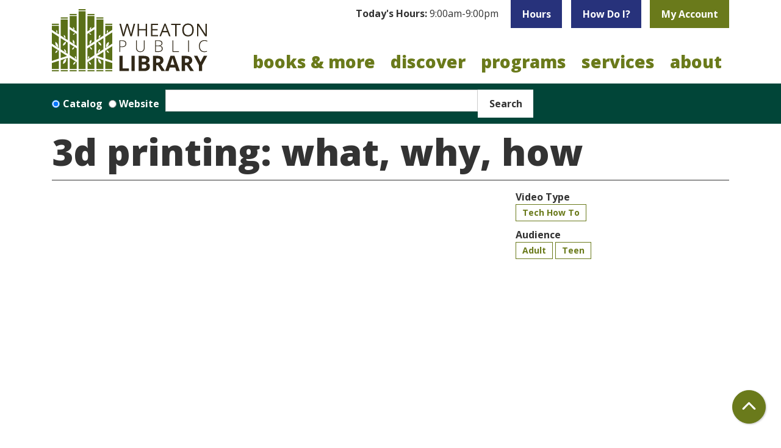

--- FILE ---
content_type: text/html; charset=UTF-8
request_url: https://www.wheatonlibrary.org/videos/3d-printing-what-why-how
body_size: 10749
content:
<!DOCTYPE html>
<html lang="en" dir="ltr">
  <head>
    <meta charset="utf-8" />
<meta name="description" content="What is 3D Printing? Why would I need it? How do I learn it? Learn about the past, present, and future of 3D Design and Printing." />
<link rel="canonical" href="https://www.wheatonlibrary.org/videos/3d-printing-what-why-how" />
<meta name="Generator" content="Drupal 11 (https://www.drupal.org)" />
<meta name="MobileOptimized" content="width" />
<meta name="HandheldFriendly" content="true" />
<meta name="viewport" content="width=device-width, initial-scale=1.0" />
<link rel="icon" href="/themes/custom/website_theme/assets/favicon/favicon.ico" type="image/vnd.microsoft.icon" />
<link rel="alternate" hreflang="en" href="https://www.wheatonlibrary.org/videos/3d-printing-what-why-how" />

    <title>3D Printing: What, Why, How | Wheaton Public Library</title>
    <link rel="apple-touch-icon" sizes="180x180" href="/themes/custom/website_theme/assets/favicon/apple-touch-icon.png">
    <link rel="icon" type="image/png" sizes="32x32" href="/themes/custom/website_theme/assets/favicon/favicon-32x32.png">
    <link rel="icon" type="image/png" sizes="16x16" href="/themes/custom/website_theme/assets/favicon/favicon-16x16.png">
    <link rel="manifest" href="/themes/custom/website_theme/assets/favicon/site.webmanifest">
    <link rel="mask-icon" href="/themes/custom/website_theme/assets/favicon/safari-pinned-tab.svg" color="#6a7a1b">
    <link rel="shortcut icon" href="/themes/custom/website_theme/assets/favicon/favicon.ico">
    <meta name="msapplication-TileColor" content="#00a300">
    <meta name="msapplication-config" content="/themes/custom/website_theme/assets/favicon/browserconfig.xml">
    <meta name="theme-color" content="#ffffff">
    <link rel="stylesheet" media="all" href="/modules/custom/lm_search_block/css/form.css?t9gfkz" />
<link rel="stylesheet" media="all" href="/core/misc/components/progress.module.css?t9gfkz" />
<link rel="stylesheet" media="all" href="/core/misc/components/ajax-progress.module.css?t9gfkz" />
<link rel="stylesheet" media="all" href="/core/modules/system/css/components/align.module.css?t9gfkz" />
<link rel="stylesheet" media="all" href="/core/modules/system/css/components/container-inline.module.css?t9gfkz" />
<link rel="stylesheet" media="all" href="/core/modules/system/css/components/clearfix.module.css?t9gfkz" />
<link rel="stylesheet" media="all" href="/core/modules/system/css/components/hidden.module.css?t9gfkz" />
<link rel="stylesheet" media="all" href="/core/modules/system/css/components/js.module.css?t9gfkz" />
<link rel="stylesheet" media="all" href="/core/modules/filter/css/filter.caption.css?t9gfkz" />
<link rel="stylesheet" media="all" href="/core/modules/media/css/filter.caption.css?t9gfkz" />
<link rel="stylesheet" media="all" href="/modules/contrib/video_embed_field/css/video_embed_field.responsive-video.css?t9gfkz" />
<link rel="stylesheet" media="all" href="/modules/custom/library_calendar/lc_calendar_theme/css/base.css?t9gfkz" />
<link rel="stylesheet" media="all" href="/modules/custom/library_calendar/lc_calendar_theme/css/state.css?t9gfkz" />
<link rel="stylesheet" media="all" href="/modules/custom/library_calendar/lc_calendar_theme/css/components/branch-selector.css?t9gfkz" />
<link rel="stylesheet" media="all" href="/modules/contrib/office_hours/css/office_hours.css?t9gfkz" />
<link rel="stylesheet" media="all" href="/themes/custom/calendar_theme/node_modules/%40fortawesome/fontawesome-free/css/all.min.css?t9gfkz" />
<link rel="stylesheet" media="all" href="/themes/custom/website_theme/css/style?t9gfkz" />

    
  </head>
  <body class="path-node page-node-type-video no-js">
        <a href="#main-content" class="visually-hidden focusable skip-link">
      Skip to main content
    </a>
    
      <div class="dialog-off-canvas-main-canvas" data-off-canvas-main-canvas>
    
<header class="header">
      <div class="container position-relative">
      <div class="row">
                  <div class="col-12 col-lg-3 branding-col">
              <div>
    
<div id="block-website-theme-branding" class="block block-system block-system-branding-block position-relative">
  
    
        
              
    <a class="site-logo" href="/" rel="home">
      <img src="/themes/custom/website_theme/logo.svg" alt="Homepage of Wheaton Public Library" fetchpriority="high">
    </a>
  </div>

  </div>

          </div>
        
                  <div class="col-12 col-lg-9 header-content-col">
              <div class="header-content-container">
    
<div id="block-website-theme-branchselect" class="block block-lc-branch-select block-lc-branch-select-block position-relative">
  
    
      


    
<div class="lc-branch-select">
    <div class="lc-branch-select__wrapper lc-branch-select__wrapper--single lc-branch-select__wrapper--open">
    <div class="lc-branch-select__content-container">
              
                                              
        <div class="lc-branch-select__today-hours-container lc-branch-select__collapse" role="button" tabindex="0">
          <div class="lc-branch-select__today-hours">
            <b class="lc-branch-select__today-hours--label">Today's Hours:</b>
            <span class="lc-branch-select__today-hours--value"></span>
          </div>
        </div>
      
              
                  <button class="button lc-branch-select__collapse" type="button">
            Hours
          </button>
        
        <div class="lc-branch-select__collapsed-wrapper">
                        
          
          <div class="lc-branch-select__content">
            <div>
  
      <h2><a href="/branch/wheaton-public-library">

            <div class="field-container">Wheaton Public Library</div>
      </a></h2>
    
  

<div class="lc-branch-select__branch lc-branch-select__branch--89" data-branch="89">
  <div class="lc-branch-select__branch--hidden-region">
    
<div class="block block-layout-builder block-field-blocktaxonomy-termlc-library-branchfield-lc-branch-hours position-relative">
  
    
      

      <div class="field-container">
              <div><div class="office-hours office-hours office-hours-status--open"><div class="office-hours__item"><span class="office-hours__item-slots">9:00am-9:00pm</span><span><br /></span></div></div></div>
          </div>
  
  </div>

  </div>
  <div class="lc-branch-selector-content-row">
    <div class="lc-branch-selector-content-col">
      <div>
        
<div class="block block-layout-builder block-field-blocktaxonomy-termlc-library-branchfield-lc-phone-number position-relative">
  
    
      

            <div class="field-container"><a href="tel:6306681374">(630) 668-1374</a></div>
      
  </div>

<div class="block block-layout-builder block-field-blocktaxonomy-termlc-library-branchfield-lc-address position-relative">
  
    
      

            <div class="field-container"><p class="address" translate="no"><span class="organization">Wheaton Public Library</span><br>
<span class="address-line1">225 N. Cross St.</span><br>
<span class="locality">Wheaton</span>, <span class="administrative-area">IL</span> <span class="postal-code">60187</span><br>
<span class="country">United States</span></p></div>
      
  </div>

<div class="block block-layout-builder block-extra-field-blocktaxonomy-termlc-library-branchmap-link position-relative">
  
    
      <a href="http://maps.google.com/?q=225%20N.%20Cross%20St.%2C%2BWheaton%2C%2BIL%2C%2B60187" target="_blank">View on Google Maps</a>
  </div>

      </div>
    </div>
    <div class="lc-branch-selector-content-col">
      <div>
        
<div class="block block-layout-builder block-field-blocktaxonomy-termlc-library-branchfield-lc-branch-hours position-relative">
  
    
      

      <div class="field-container">
              <div><div class="office-hours office-hours office-hours-status--open"><div class="office-hours__item"><span class="office-hours__item-label">Sun: </span><span class="office-hours__item-slots">1:00pm-5:00pm</span><span><br /></span></div><div class="office-hours__item"><span class="office-hours__item-label">Mon: </span><span class="office-hours__item-slots">9:00am-9:00pm</span><span><br /></span></div><div class="office-hours__item"><span class="office-hours__item-label">Tue: </span><span class="office-hours__item-slots">9:00am-9:00pm</span><span><br /></span></div><div class="office-hours__item"><span class="office-hours__item-label">Wed: </span><span class="office-hours__item-slots">9:00am-9:00pm</span><span><br /></span></div><div class="office-hours__item"><span class="office-hours__item-label">Thu: </span><span class="office-hours__item-slots">9:00am-9:00pm</span><span><br /></span></div><div class="office-hours__item"><span class="office-hours__item-label">Fri: </span><span class="office-hours__item-slots">9:00am-7:00pm</span><span><br /></span></div><div class="office-hours__item"><span class="office-hours__item-label">Sat: </span><span class="office-hours__item-slots">9:00am-5:00pm</span><span><br /></span></div></div></div>
          </div>
  
  </div>

      </div>
    </div>
  </div>
</div>

</div>

          </div>
        </div>
          </div>
  </div>
</div>

  </div>

<div id="block-headerbuttons" class="block block-block-content block-block-content7e3f0235-2a38-4e93-9160-4904d44575e7 position-relative">
  
    
      

            <div class="field-container"><a class="btn btn-secondary btn-header" href="/discover/how-do-i">
How Do I?
</a>

<a class="btn btn-primary btn-header" href="https://discover.wheatonlibrary.org/MyAccount/Home">
My Account
</a></div>
      
  </div>

  </div>

              <div>
    

<div class="navbar-container">
  <nav id="block-website-theme-main-menu" class="navbar navbar-expand-lg" role="navigation" aria-labelledby="block-website-theme-main-menu-menu">
                      
    <h2 class="visually-hidden" id="block-website-theme-main-menu-menu">Main navigation</h2>
    

    <button class="navbar-toggler" type="button" data-toggle="collapse"
        data-target="#navbarSupportedContent"
        aria-controls="navbarSupportedContent" aria-expanded="false"
        aria-label="Toggle navigation">
      <i class="fas fa-bars"></i>

      <span class="visually-hidden">
        Toggle Navigation      </span>
    </button>

    <div class="collapse navbar-collapse" id="navbarSupportedContent">
              


  
            <ul class="nav navbar-nav" role="menu">
    
          
                    
      
      <li class="nav-item dropdown" role="none">
        
        
                          
        <span class="nav-link nav-level-0 has-children" data-nav-level="0" role="menuitem" aria-expanded="false" aria-haspopup="true" aria-controls="dropdown-books-more" data-dropdown="dropdown-books-more" tabindex="0">Books &amp; More</span>

                  <button class="btn d-lg-none" type="button">
            <i class="fas fa-chevron-down" role="presentation"></i>
            <span class="visually-hidden">Open Menu</span>
          </button>

            
      
          <div class="mega-menu-container">
          <ul class="dropdown-menu" id="dropdown-books-more" role="menu">
    
          
      
                    
      <li class="nav-item menu-action menu-action-fas fa-credit-card" role="none">
        
        
        
        <a href="/books-more/get-a-library-card" class="menu-action menu-action-fas fa-credit-card nav-link nav-level-1" data-nav-level="1" role="menuitem" data-drupal-link-system-path="node/7353">Get a Library Card</a>

              </li>
          
                    
      
      <li class="nav-item dropdown" role="none">
        
        
                          
        <span class="nav-link nav-level-1 has-children" data-nav-level="1" role="menuitem" aria-expanded="false" aria-haspopup="true" aria-controls="dropdown-borrow" data-dropdown="dropdown-borrow" tabindex="0">Borrow</span>

                  <button class="btn d-lg-none" type="button">
            <i class="fas fa-chevron-down" role="presentation"></i>
            <span class="visually-hidden">Open Menu</span>
          </button>

            
      
          <ul class="dropdown-menu" id="dropdown-borrow" role="menu">
    
          
      
      
      <li class="nav-item" role="none">
        
        
        
        <a href="https://discover.wheatonlibrary.org/" class="nav-link nav-level-2" data-nav-level="2" role="menuitem">Search Our Catalog</a>

              </li>
          
      
      
      <li class="nav-item" role="none">
        
        
        
        <a href="/books-more/search-other-libraries" class="nav-link nav-level-2" data-nav-level="2" role="menuitem" data-drupal-link-system-path="node/7351">Search Other Libraries</a>

              </li>
          
      
      
      <li class="nav-item" role="none">
        
        
        
        <a href="/books-more/borrowing-info" class="nav-link nav-level-2" data-nav-level="2" role="menuitem" data-drupal-link-system-path="node/7352">Borrowing Info</a>

              </li>
          
      
      
      <li class="nav-item" role="none">
        
        
        
        <a href="/books-more/curbside-pickup" class="nav-link nav-level-2" data-nav-level="2" role="menuitem" data-drupal-link-system-path="node/7354">Curbside Pickup</a>

              </li>
          
      
      
      <li class="nav-item" role="none">
        
        
        
        <a href="/text-notices" class="nav-link nav-level-2" data-nav-level="2" role="menuitem" data-drupal-link-system-path="node/9373">Text Notices</a>

              </li>
          
      
      
      <li class="nav-item" role="none">
        
        
        
        <a href="/books-more/library-apps" class="nav-link nav-level-2" data-nav-level="2" role="menuitem" data-drupal-link-system-path="node/7355">Library Apps</a>

              </li>
        </ul>

      
              </li>
          
                    
      
      <li class="nav-item dropdown" role="none">
        
        
                          
        <span class="nav-link nav-level-1 has-children" data-nav-level="1" role="menuitem" aria-expanded="false" aria-haspopup="true" aria-controls="dropdown-materials" data-dropdown="dropdown-materials" tabindex="0">Materials</span>

                  <button class="btn d-lg-none" type="button">
            <i class="fas fa-chevron-down" role="presentation"></i>
            <span class="visually-hidden">Open Menu</span>
          </button>

            
      
          <ul class="dropdown-menu" id="dropdown-materials" role="menu">
    
          
      
      
      <li class="nav-item" role="none">
        
        
        
        <a href="/books-more/new-books-movies" class="nav-link nav-level-2" data-nav-level="2" role="menuitem" data-drupal-link-system-path="node/7356">New Books &amp; Movies</a>

              </li>
          
      
      
      <li class="nav-item" role="none">
        
        
        
        <a href="/eContent?body_value=&amp;field_coll_type_target_id%5B291%5D=291&amp;field_coll_type_target_id%5B290%5D=290" class="nav-link nav-level-2" data-nav-level="2" role="menuitem" data-drupal-link-query="{&quot;body_value&quot;:&quot;&quot;,&quot;field_coll_type_target_id&quot;:{&quot;291&quot;:&quot;291&quot;,&quot;290&quot;:&quot;290&quot;}}" data-drupal-link-system-path="eContent">eBooks &amp; Audiobooks</a>

              </li>
          
      
      
      <li class="nav-item" role="none">
        
        
        
        <a href="/eContent?body_value=&amp;field_coll_type_target_id%5B292%5D=292&amp;field_coll_type_target_id%5B293%5D=293" class="nav-link nav-level-2" data-nav-level="2" role="menuitem" data-drupal-link-query="{&quot;body_value&quot;:&quot;&quot;,&quot;field_coll_type_target_id&quot;:{&quot;292&quot;:&quot;292&quot;,&quot;293&quot;:&quot;293&quot;}}" data-drupal-link-system-path="eContent">eMagazines &amp; Newspapers</a>

              </li>
          
      
      
      <li class="nav-item" role="none">
        
        
        
        <a href="/newspapers" class="nav-link nav-level-2" data-nav-level="2" role="menuitem">Popular Newspapers</a>

              </li>
          
      
      
      <li class="nav-item" role="none">
        
        
        
        <a href="/tech-2-go" class="nav-link nav-level-2" data-nav-level="2" role="menuitem" data-drupal-link-system-path="tech-2-go">Tech2Go</a>

              </li>
        </ul>

      
              </li>
          
                    
      
      <li class="nav-item dropdown" role="none">
        
        
                          
        <span class="nav-link nav-level-1 has-children" data-nav-level="1" role="menuitem" aria-expanded="false" aria-haspopup="true" aria-controls="dropdown-recommendations" data-dropdown="dropdown-recommendations" tabindex="0">Recommendations</span>

                  <button class="btn d-lg-none" type="button">
            <i class="fas fa-chevron-down" role="presentation"></i>
            <span class="visually-hidden">Open Menu</span>
          </button>

            
      
          <ul class="dropdown-menu" id="dropdown-recommendations" role="menu">
    
          
      
      
      <li class="nav-item" role="none">
        
        
        
        <a href="/form/purchase-request" class="nav-link nav-level-2" data-nav-level="2" role="menuitem" data-drupal-link-system-path="webform/purchase_request">Purchase Request</a>

              </li>
          
      
      
      <li class="nav-item" role="none">
        
        
        
        <a href="/form/book-match-request" class="nav-link nav-level-2" data-nav-level="2" role="menuitem" data-drupal-link-system-path="webform/book_match_request">Book Match</a>

              </li>
          
      
      
      <li class="nav-item" role="none">
        
        
        
        <a href="/books-more/reader-resources" class="nav-link nav-level-2" data-nav-level="2" role="menuitem" data-drupal-link-system-path="node/7358">Reader Resources</a>

              </li>
          
      
      
      <li class="nav-item" role="none">
        
        
        
        <a href="/books-more/book-clubs" class="nav-link nav-level-2" data-nav-level="2" role="menuitem" data-drupal-link-system-path="node/7359">Book Clubs</a>

              </li>
        </ul>

      
              </li>
        </ul>

          </div>
      
              </li>
          
                    
      
      <li class="nav-item dropdown" role="none">
        
        
                          
        <span class="nav-link nav-level-0 has-children" data-nav-level="0" role="menuitem" aria-expanded="false" aria-haspopup="true" aria-controls="dropdown-discover" data-dropdown="dropdown-discover" tabindex="0">Discover</span>

                  <button class="btn d-lg-none" type="button">
            <i class="fas fa-chevron-down" role="presentation"></i>
            <span class="visually-hidden">Open Menu</span>
          </button>

            
      
          <div class="mega-menu-container">
          <ul class="dropdown-menu" id="dropdown-discover" role="menu">
    
          
      
                    
      <li class="nav-item menu-action menu-action-fas fa-search" role="none">
        
        
        
        <a href="/databases" class="menu-action menu-action-fas fa-search nav-link nav-level-1" data-nav-level="1" role="menuitem" data-drupal-link-system-path="databases">Online Databases</a>

              </li>
          
                    
      
      <li class="nav-item dropdown" role="none">
        
        
                          
        <span class="nav-link nav-level-1 has-children" data-nav-level="1" role="menuitem" aria-expanded="false" aria-haspopup="true" aria-controls="dropdown-popular-topics" data-dropdown="dropdown-popular-topics" tabindex="0">Popular Topics</span>

                  <button class="btn d-lg-none" type="button">
            <i class="fas fa-chevron-down" role="presentation"></i>
            <span class="visually-hidden">Open Menu</span>
          </button>

            
      
          <ul class="dropdown-menu" id="dropdown-popular-topics" role="menu">
    
          
      
      
      <li class="nav-item" role="none">
        
        
        
        <a href="/discover/business" class="nav-link nav-level-2" data-nav-level="2" role="menuitem" data-drupal-link-system-path="node/7360">Business</a>

              </li>
          
      
      
      <li class="nav-item" role="none">
        
        
        
        <a href="/databases?body_value=&amp;field_db_type_target_id%5B277%5D=277" class="nav-link nav-level-2" data-nav-level="2" role="menuitem" data-drupal-link-query="{&quot;body_value&quot;:&quot;&quot;,&quot;field_db_type_target_id&quot;:{&quot;277&quot;:&quot;277&quot;}}" data-drupal-link-system-path="databases">Consumer Info</a>

              </li>
          
      
      
      <li class="nav-item" role="none">
        
        
        
        <a href="/discover/genealogy" class="nav-link nav-level-2" data-nav-level="2" role="menuitem" data-drupal-link-system-path="node/7361">Genealogy</a>

              </li>
          
      
      
      <li class="nav-item" role="none">
        
        
        
        <a href="/discover/homework-help" class="nav-link nav-level-2" data-nav-level="2" role="menuitem" data-drupal-link-system-path="node/7362">Homework Help</a>

              </li>
          
      
      
      <li class="nav-item" role="none">
        
        
        
        <a href="/services/notary" class="nav-link nav-level-2" data-nav-level="2" role="menuitem" data-drupal-link-system-path="node/7397">Notary</a>

              </li>
          
      
      
      <li class="nav-item" role="none">
        
        
        
        <a href="/income-tax-information" class="nav-link nav-level-2" data-nav-level="2" role="menuitem" data-drupal-link-system-path="node/12269">Income Tax Information</a>

              </li>
          
      
      
      <li class="nav-item" role="none">
        
        
        
        <a href="/databases" class="nav-link nav-level-2" data-nav-level="2" role="menuitem" data-drupal-link-system-path="databases">All Databases</a>

              </li>
        </ul>

      
              </li>
          
                    
      
      <li class="nav-item dropdown" role="none">
        
        
                          
        <span class="nav-link nav-level-1 has-children" data-nav-level="1" role="menuitem" aria-expanded="false" aria-haspopup="true" aria-controls="dropdown-learn" data-dropdown="dropdown-learn" tabindex="0">Learn</span>

                  <button class="btn d-lg-none" type="button">
            <i class="fas fa-chevron-down" role="presentation"></i>
            <span class="visually-hidden">Open Menu</span>
          </button>

            
      
          <ul class="dropdown-menu" id="dropdown-learn" role="menu">
    
          
      
      
      <li class="nav-item" role="none">
        
        
        
        <a href="https://www.wheatonlibrary.org/databases?title=creativebug" class="nav-link nav-level-2" data-nav-level="2" role="menuitem">Creativebug</a>

              </li>
          
      
      
      <li class="nav-item" role="none">
        
        
        
        <a href="https://www.wheatonlibrary.org/databases?title=mango" class="nav-link nav-level-2" data-nav-level="2" role="menuitem">Mango Languages</a>

              </li>
          
      
      
      <li class="nav-item" role="none">
        
        
        
        <a href="https://www.wheatonlibrary.org/databases?title=udemy" class="nav-link nav-level-2" data-nav-level="2" role="menuitem">Udemy</a>

              </li>
          
      
      
      <li class="nav-item" role="none">
        
        
        
        <a href="/discover/tech-classes" class="nav-link nav-level-2" data-nav-level="2" role="menuitem" data-drupal-link-system-path="node/7368">Tech Classes</a>

              </li>
          
      
      
      <li class="nav-item" role="none">
        
        
        
        <a href="/discover/english-language-learners" class="nav-link nav-level-2" data-nav-level="2" role="menuitem" data-drupal-link-system-path="node/7363">English Language Learners</a>

              </li>
        </ul>

      
              </li>
          
                    
      
      <li class="nav-item dropdown" role="none">
        
        
                          
        <span class="nav-link nav-level-1 has-children" data-nav-level="1" role="menuitem" aria-expanded="false" aria-haspopup="true" aria-controls="dropdown-explore" data-dropdown="dropdown-explore" tabindex="0">Explore</span>

                  <button class="btn d-lg-none" type="button">
            <i class="fas fa-chevron-down" role="presentation"></i>
            <span class="visually-hidden">Open Menu</span>
          </button>

            
      
          <ul class="dropdown-menu" id="dropdown-explore" role="menu">
    
          
      
      
      <li class="nav-item" role="none">
        
        
        
        <a href="/discover/museum-passes" class="nav-link nav-level-2" data-nav-level="2" role="menuitem" data-drupal-link-system-path="node/7373">Museum Passes</a>

              </li>
          
      
      
      <li class="nav-item" role="none">
        
        
        
        <a href="/tech-2-go?body_value=&amp;field_eg_category_target_id%5B377%5D=377" class="nav-link nav-level-2" data-nav-level="2" role="menuitem" data-drupal-link-query="{&quot;body_value&quot;:&quot;&quot;,&quot;field_eg_category_target_id&quot;:{&quot;377&quot;:&quot;377&quot;}}" data-drupal-link-system-path="tech-2-go">STEAM Kits</a>

              </li>
          
      
      
      <li class="nav-item" role="none">
        
        
        
        <a href="/discover/3d-printing" class="nav-link nav-level-2" data-nav-level="2" role="menuitem" data-drupal-link-system-path="node/7374">3D Printing</a>

              </li>
          
      
      
      <li class="nav-item" role="none">
        
        
        
        <a href="/discover/local-history" class="nav-link nav-level-2" data-nav-level="2" role="menuitem" data-drupal-link-system-path="node/7365">Local History</a>

              </li>
          
      
      
      <li class="nav-item" role="none">
        
        
        
        <a href="/place-grow" class="nav-link nav-level-2" data-nav-level="2" role="menuitem" data-drupal-link-system-path="node/15985">Library Garden</a>

              </li>
          
      
      
      <li class="nav-item" role="none">
        
        
        
        <a href="/community-resources" class="nav-link nav-level-2" data-nav-level="2" role="menuitem" data-drupal-link-system-path="community-resources">Community Resources</a>

              </li>
        </ul>

      
              </li>
        </ul>

          </div>
      
              </li>
          
                    
      
      <li class="nav-item dropdown" role="none">
        
        
                          
        <span class="nav-link nav-level-0 has-children" data-nav-level="0" role="menuitem" aria-expanded="false" aria-haspopup="true" aria-controls="dropdown-programs" data-dropdown="dropdown-programs" tabindex="0">Programs</span>

                  <button class="btn d-lg-none" type="button">
            <i class="fas fa-chevron-down" role="presentation"></i>
            <span class="visually-hidden">Open Menu</span>
          </button>

            
      
          <div class="mega-menu-container">
          <ul class="dropdown-menu" id="dropdown-programs" role="menu">
    
          
      
                    
      <li class="nav-item menu-action menu-action-fas fa-calendar" role="none">
        
        
        
        <a href="/events" class="menu-action menu-action-fas fa-calendar nav-link nav-level-1" data-nav-level="1" role="menuitem" data-drupal-link-system-path="events">Calendar</a>

              </li>
          
                    
      
      <li class="nav-item dropdown" role="none">
        
        
                          
        <span class="nav-link nav-level-1 has-children" data-nav-level="1" role="menuitem" aria-expanded="false" aria-haspopup="true" aria-controls="dropdown-attend" data-dropdown="dropdown-attend" tabindex="0">Attend</span>

                  <button class="btn d-lg-none" type="button">
            <i class="fas fa-chevron-down" role="presentation"></i>
            <span class="visually-hidden">Open Menu</span>
          </button>

            
      
          <ul class="dropdown-menu" id="dropdown-attend" role="menu">
    
          
      
      
      <li class="nav-item" role="none">
        
        
        
        <a href="/events/upcoming" class="nav-link nav-level-2" data-nav-level="2" role="menuitem" data-drupal-link-system-path="events/upcoming">All</a>

              </li>
          
      
      
      <li class="nav-item" role="none">
        
        
        
        <a href="/events/upcoming?age_groups%5B69%5D=69" class="nav-link nav-level-2" data-nav-level="2" role="menuitem" data-drupal-link-query="{&quot;age_groups&quot;:{&quot;69&quot;:&quot;69&quot;}}" data-drupal-link-system-path="events/upcoming">Adults</a>

              </li>
          
      
      
      <li class="nav-item" role="none">
        
        
        
        <a href="/events/upcoming?age_groups%5B68%5D=68&amp;age_groups%5B95%5D=95&amp;age_groups%5B96%5D=96" class="nav-link nav-level-2" data-nav-level="2" role="menuitem" data-drupal-link-query="{&quot;age_groups&quot;:{&quot;68&quot;:&quot;68&quot;,&quot;95&quot;:&quot;95&quot;,&quot;96&quot;:&quot;96&quot;}}" data-drupal-link-system-path="events/upcoming">Teens</a>

              </li>
          
      
      
      <li class="nav-item" role="none">
        
        
        
        <a href="/events/upcoming?age_groups%5B67%5D=67&amp;age_groups%5B99%5D=99&amp;age_groups%5B66%5D=66&amp;age_groups%5B97%5D=97&amp;age_groups%5B100%5D=100&amp;age_groups%5B98%5D=98" class="nav-link nav-level-2" data-nav-level="2" role="menuitem" data-drupal-link-query="{&quot;age_groups&quot;:{&quot;67&quot;:&quot;67&quot;,&quot;99&quot;:&quot;99&quot;,&quot;66&quot;:&quot;66&quot;,&quot;97&quot;:&quot;97&quot;,&quot;100&quot;:&quot;100&quot;,&quot;98&quot;:&quot;98&quot;}}" data-drupal-link-system-path="events/upcoming">Youth</a>

              </li>
          
      
      
      <li class="nav-item" role="none">
        
        
        
        <a href="/videos" class="nav-link nav-level-2" data-nav-level="2" role="menuitem" data-drupal-link-system-path="videos">Recordings</a>

              </li>
        </ul>

      
              </li>
          
                    
      
      <li class="nav-item dropdown" role="none">
        
        
                          
        <span class="nav-link nav-level-1 has-children" data-nav-level="1" role="menuitem" aria-expanded="false" aria-haspopup="true" aria-controls="dropdown-featured-events" data-dropdown="dropdown-featured-events" tabindex="0">Featured Events</span>

                  <button class="btn d-lg-none" type="button">
            <i class="fas fa-chevron-down" role="presentation"></i>
            <span class="visually-hidden">Open Menu</span>
          </button>

            
      
          <ul class="dropdown-menu" id="dropdown-featured-events" role="menu">
    
          
      
      
      <li class="nav-item" role="none">
        
        
        
        <a href="/programs/arts-culture-center" class="nav-link nav-level-2" data-nav-level="2" role="menuitem" data-drupal-link-system-path="node/7364">Arts &amp; Culture Center</a>

              </li>
          
      
      
      <li class="nav-item" role="none">
        
        
        
        <a href="/books-more/book-clubs" class="nav-link nav-level-2" data-nav-level="2" role="menuitem" data-drupal-link-system-path="node/7359">Book Discussions</a>

              </li>
          
      
      
      <li class="nav-item" role="none">
        
        
        
        <a href="/services/youth/storytime" class="nav-link nav-level-2" data-nav-level="2" role="menuitem" data-drupal-link-system-path="node/7370">Storytime</a>

              </li>
          
      
      
      <li class="nav-item" role="none">
        
        
        
        <a href="/battle-books" class="nav-link nav-level-2" data-nav-level="2" role="menuitem" data-drupal-link-system-path="node/9184">Battle of the Books</a>

              </li>
        </ul>

      
              </li>
          
                    
      
      <li class="nav-item dropdown" role="none">
        
        
                          
        <span class="nav-link nav-level-1 has-children" data-nav-level="1" role="menuitem" aria-expanded="false" aria-haspopup="true" aria-controls="dropdown-resources" data-dropdown="dropdown-resources" tabindex="0">Resources</span>

                  <button class="btn d-lg-none" type="button">
            <i class="fas fa-chevron-down" role="presentation"></i>
            <span class="visually-hidden">Open Menu</span>
          </button>

            
      
          <ul class="dropdown-menu" id="dropdown-resources" role="menu">
    
          
      
      
      <li class="nav-item" role="none">
        
        
        
        <a href="/programs/guide" class="nav-link nav-level-2" data-nav-level="2" role="menuitem" data-drupal-link-system-path="node/7372">Program Guide</a>

              </li>
          
      
      
      <li class="nav-item" role="none">
        
        
        
        <a href="/form/program-proposal" class="nav-link nav-level-2" data-nav-level="2" role="menuitem" data-drupal-link-system-path="webform/program_proposal">Propose a Program</a>

              </li>
          
      
      
      <li class="nav-item" role="none">
        
        
        
        <a href="/form/arts-culture-application" class="nav-link nav-level-2" data-nav-level="2" role="menuitem" data-drupal-link-system-path="webform/arts_culture_application">Arts &amp; Culture Form</a>

              </li>
        </ul>

      
              </li>
        </ul>

          </div>
      
              </li>
          
                    
      
      <li class="nav-item dropdown" role="none">
        
        
                          
        <span class="nav-link nav-level-0 has-children" data-nav-level="0" role="menuitem" aria-expanded="false" aria-haspopup="true" aria-controls="dropdown-services" data-dropdown="dropdown-services" tabindex="0">Services</span>

                  <button class="btn d-lg-none" type="button">
            <i class="fas fa-chevron-down" role="presentation"></i>
            <span class="visually-hidden">Open Menu</span>
          </button>

            
      
          <div class="mega-menu-container">
          <ul class="dropdown-menu" id="dropdown-services" role="menu">
    
          
      
                    
      <li class="nav-item menu-action menu-action-fas fa-door-open" role="none">
        
        
        
        <a href="/reserve-room" class="menu-action menu-action-fas fa-door-open nav-link nav-level-1" data-nav-level="1" role="menuitem" data-drupal-link-system-path="node/2">Reserve a Room</a>

              </li>
          
                    
      
      <li class="nav-item dropdown" role="none">
        
        
                          
        <span class="nav-link nav-level-1 has-children" data-nav-level="1" role="menuitem" aria-expanded="false" aria-haspopup="true" aria-controls="dropdown-services-for-" data-dropdown="dropdown-services-for-" tabindex="0">Services For </span>

                  <button class="btn d-lg-none" type="button">
            <i class="fas fa-chevron-down" role="presentation"></i>
            <span class="visually-hidden">Open Menu</span>
          </button>

            
      
          <ul class="dropdown-menu" id="dropdown-services-for-" role="menu">
    
          
      
      
      <li class="nav-item" role="none">
        
        
        
        <a href="/services/adults" class="nav-link nav-level-2" data-nav-level="2" role="menuitem" data-drupal-link-system-path="node/7381">Adults</a>

              </li>
          
      
      
      <li class="nav-item" role="none">
        
        
        
        <a href="/services/teens" class="nav-link nav-level-2" data-nav-level="2" role="menuitem" data-drupal-link-system-path="node/7383">Teens</a>

              </li>
          
      
      
      <li class="nav-item" role="none">
        
        
        
        <a href="/services/youth" class="nav-link nav-level-2" data-nav-level="2" role="menuitem" data-drupal-link-system-path="node/7389">Youth</a>

              </li>
          
      
      
      <li class="nav-item" role="none">
        
        
        
        <a href="/discover/business" class="nav-link nav-level-2" data-nav-level="2" role="menuitem" data-drupal-link-system-path="node/7360">Businesses</a>

              </li>
          
      
      
      <li class="nav-item" role="none">
        
        
        
        <a href="/services/educators" class="nav-link nav-level-2" data-nav-level="2" role="menuitem" data-drupal-link-system-path="node/7394">Educators</a>

              </li>
          
      
      
      <li class="nav-item" role="none">
        
        
        
        <a href="/services/homebound" class="nav-link nav-level-2" data-nav-level="2" role="menuitem" data-drupal-link-system-path="node/7395">Homebound</a>

              </li>
          
      
      
      <li class="nav-item" role="none">
        
        
        
        <a href="/services/job-seekers" class="nav-link nav-level-2" data-nav-level="2" role="menuitem" data-drupal-link-system-path="node/7396">Job Seekers</a>

              </li>
        </ul>

      
              </li>
          
                    
      
      <li class="nav-item dropdown" role="none">
        
        
                          
        <span class="nav-link nav-level-1 has-children" data-nav-level="1" role="menuitem" aria-expanded="false" aria-haspopup="true" aria-controls="dropdown-in-the-library" data-dropdown="dropdown-in-the-library" tabindex="0">In the Library</span>

                  <button class="btn d-lg-none" type="button">
            <i class="fas fa-chevron-down" role="presentation"></i>
            <span class="visually-hidden">Open Menu</span>
          </button>

            
      
          <ul class="dropdown-menu" id="dropdown-in-the-library" role="menu">
    
          
      
      
      <li class="nav-item" role="none">
        
        
        
        <a href="/cafe" class="nav-link nav-level-2" data-nav-level="2" role="menuitem" data-drupal-link-system-path="node/14269">The Bean Cafe</a>

              </li>
          
      
      
      <li class="nav-item" role="none">
        
        
        
        <a href="/services/proctoring" class="nav-link nav-level-2" data-nav-level="2" role="menuitem" data-drupal-link-system-path="node/7398">Proctoring</a>

              </li>
          
      
      
      <li class="nav-item" role="none">
        
        
        
        <a href="/reserve-room" class="nav-link nav-level-2" data-nav-level="2" role="menuitem" data-drupal-link-system-path="node/2">Reserve a Room</a>

              </li>
          
      
      
      <li class="nav-item" role="none">
        
        
        
        <a href="/services/accessibility" class="nav-link nav-level-2" data-nav-level="2" role="menuitem" data-drupal-link-system-path="node/7399">Accessibility</a>

              </li>
        </ul>

      
              </li>
          
                    
      
      <li class="nav-item dropdown" role="none">
        
        
                          
        <span class="nav-link nav-level-1 has-children" data-nav-level="1" role="menuitem" aria-expanded="false" aria-haspopup="true" aria-controls="dropdown-technology" data-dropdown="dropdown-technology" tabindex="0">Technology</span>

                  <button class="btn d-lg-none" type="button">
            <i class="fas fa-chevron-down" role="presentation"></i>
            <span class="visually-hidden">Open Menu</span>
          </button>

            
      
          <ul class="dropdown-menu" id="dropdown-technology" role="menu">
    
          
      
      
      <li class="nav-item" role="none">
        
        
        
        <a href="/discover/3d-printing" class="nav-link nav-level-2" data-nav-level="2" role="menuitem" data-drupal-link-system-path="node/7374">3D Printing</a>

              </li>
          
      
      
      <li class="nav-item" role="none">
        
        
        
        <a href="/services/computers" class="nav-link nav-level-2" data-nav-level="2" role="menuitem" data-drupal-link-system-path="node/7400">Computers</a>

              </li>
          
      
      
      <li class="nav-item" role="none">
        
        
        
        <a href="/services/copy-fax" class="nav-link nav-level-2" data-nav-level="2" role="menuitem" data-drupal-link-system-path="node/7401">Copy &amp; Fax</a>

              </li>
          
      
      
      <li class="nav-item" role="none">
        
        
        
        <a href="/services/mobile-printing" class="nav-link nav-level-2" data-nav-level="2" role="menuitem" data-drupal-link-system-path="node/7402">Mobile Printing</a>

              </li>
          
      
      
      <li class="nav-item" role="none">
        
        
        
        <a href="/tech-center" class="nav-link nav-level-2" data-nav-level="2" role="menuitem" data-drupal-link-system-path="node/7405">Tech Center</a>

              </li>
        </ul>

      
              </li>
        </ul>

          </div>
      
              </li>
          
                    
      
      <li class="nav-item dropdown" role="none">
        
        
                          
        <span class="nav-link nav-level-0 has-children" data-nav-level="0" role="menuitem" aria-expanded="false" aria-haspopup="true" aria-controls="dropdown-about" data-dropdown="dropdown-about" tabindex="0">About</span>

                  <button class="btn d-lg-none" type="button">
            <i class="fas fa-chevron-down" role="presentation"></i>
            <span class="visually-hidden">Open Menu</span>
          </button>

            
      
          <div class="mega-menu-container">
          <ul class="dropdown-menu" id="dropdown-about" role="menu">
    
          
      
                    
      <li class="nav-item menu-action menu-action-fas fa-envelope" role="none">
        
        
        
        <a href="/about/contact-us" class="menu-action menu-action-fas fa-envelope nav-link nav-level-1" data-nav-level="1" role="menuitem" data-drupal-link-system-path="node/7341">Contact Us</a>

              </li>
          
                    
      
      <li class="nav-item dropdown" role="none">
        
        
                          
        <span class="nav-link nav-level-1 has-children" data-nav-level="1" role="menuitem" aria-expanded="false" aria-haspopup="true" aria-controls="dropdown-who-we-are" data-dropdown="dropdown-who-we-are" tabindex="0">Who We Are</span>

                  <button class="btn d-lg-none" type="button">
            <i class="fas fa-chevron-down" role="presentation"></i>
            <span class="visually-hidden">Open Menu</span>
          </button>

            
      
          <ul class="dropdown-menu" id="dropdown-who-we-are" role="menu">
    
          
      
      
      <li class="nav-item" role="none">
        
        
        
        <a href="/about/location-hours" class="nav-link nav-level-2" data-nav-level="2" role="menuitem" data-drupal-link-system-path="node/7343">Location/Hours</a>

              </li>
          
      
      
      <li class="nav-item" role="none">
        
        
        
        <a href="/about/staff" class="nav-link nav-level-2" data-nav-level="2" role="menuitem" data-drupal-link-system-path="node/7344">Staff</a>

              </li>
          
      
      
      <li class="nav-item" role="none">
        
        
        
        <a href="/about/board" class="nav-link nav-level-2" data-nav-level="2" role="menuitem" data-drupal-link-system-path="node/7345">Board of Trustees</a>

              </li>
          
      
      
      <li class="nav-item" role="none">
        
        
        
        <a href="/about/history" class="nav-link nav-level-2" data-nav-level="2" role="menuitem" data-drupal-link-system-path="node/7346">History</a>

              </li>
          
      
      
      <li class="nav-item" role="none">
        
        
        
        <a href="/community-resources" class="nav-link nav-level-2" data-nav-level="2" role="menuitem" data-drupal-link-system-path="community-resources">Community Partners</a>

              </li>
        </ul>

      
              </li>
          
                    
      
      <li class="nav-item dropdown" role="none">
        
        
                          
        <span class="nav-link nav-level-1 has-children" data-nav-level="1" role="menuitem" aria-expanded="false" aria-haspopup="true" aria-controls="dropdown-what-we-do" data-dropdown="dropdown-what-we-do" tabindex="0">What We Do</span>

                  <button class="btn d-lg-none" type="button">
            <i class="fas fa-chevron-down" role="presentation"></i>
            <span class="visually-hidden">Open Menu</span>
          </button>

            
      
          <ul class="dropdown-menu" id="dropdown-what-we-do" role="menu">
    
          
      
      
      <li class="nav-item" role="none">
        
        
        
        <a href="/about/the-library" class="nav-link nav-level-2" data-nav-level="2" role="menuitem" data-drupal-link-system-path="node/7347">About the Library</a>

              </li>
          
      
      
      <li class="nav-item" role="none">
        
        
        
        <a href="/agendas-and-minutes" class="nav-link nav-level-2" data-nav-level="2" role="menuitem" data-drupal-link-system-path="node/10728">Agendas and Minutes</a>

              </li>
          
      
      
      <li class="nav-item" role="none">
        
        
        
        <a href="/annual-report" class="nav-link nav-level-2" data-nav-level="2" role="menuitem" data-drupal-link-system-path="node/14010">Annual Report</a>

              </li>
          
      
      
      <li class="nav-item" role="none">
        
        
        
        <a href="/policies" class="nav-link nav-level-2" data-nav-level="2" role="menuitem" data-drupal-link-system-path="policies">Policies</a>

              </li>
          
      
      
      <li class="nav-item" role="none">
        
        
        
        <a href="https://libraryaware.com/1092/Subscribers/Subscribe?optInPageId=3048406c-447c-4513-9e8c-8980a32d6356" class="nav-link nav-level-2" data-nav-level="2" role="menuitem">Sign up for eNews</a>

              </li>
        </ul>

      
              </li>
          
                    
      
      <li class="nav-item dropdown" role="none">
        
        
                          
        <span class="nav-link nav-level-1 has-children" data-nav-level="1" role="menuitem" aria-expanded="false" aria-haspopup="true" aria-controls="dropdown-support-us" data-dropdown="dropdown-support-us" tabindex="0">Support Us</span>

                  <button class="btn d-lg-none" type="button">
            <i class="fas fa-chevron-down" role="presentation"></i>
            <span class="visually-hidden">Open Menu</span>
          </button>

            
      
          <ul class="dropdown-menu" id="dropdown-support-us" role="menu">
    
          
      
      
      <li class="nav-item" role="none">
        
        
        
        <a href="/about/donations" class="nav-link nav-level-2" data-nav-level="2" role="menuitem" data-drupal-link-system-path="node/7348">Donations</a>

              </li>
          
      
      
      <li class="nav-item" role="none">
        
        
        
        <a href="/grow-us" class="nav-link nav-level-2" data-nav-level="2" role="menuitem" data-drupal-link-system-path="node/61231">Giving Tree &amp; Butterfly Wall</a>

              </li>
          
      
      
      <li class="nav-item" role="none">
        
        
        
        <a href="/about/friends-of-WPL" class="nav-link nav-level-2" data-nav-level="2" role="menuitem" data-drupal-link-system-path="node/7349">Friends of WPL</a>

              </li>
          
      
      
      <li class="nav-item" role="none">
        
        
        
        <a href="/services/teens/volunteering" class="nav-link nav-level-2" data-nav-level="2" role="menuitem" data-drupal-link-system-path="node/7350">Teen Volunteers</a>

              </li>
        </ul>

      
              </li>
        </ul>

          </div>
      
              </li>
        </ul>

      


          </div>
  </nav>
</div>

  </div>

          </div>
              </div>
    </div>
  
      <div class="search-region">
        <div>
    <div id="block-website-theme-searchblock">
  <div class="lm-search-container">
    <div class="container">
      <form class="lm-search-form" data-drupal-selector="lm-search-form" data-new-tab="catalog" data-new-tab-message="Search results will be opened in a new tab." action="/videos/3d-printing-what-why-how" method="post" id="lm-search-form" accept-charset="UTF-8">
  <fieldset class="lm-search-form-target js-form-item form-item js-form-wrapper form-wrapper" id="edit-target">
      <legend>
    <span class="visually-hidden fieldset-legend">Select search target</span>
  </legend>
  <div class="fieldset-wrapper">
            <div class="js-form-item form-group js-form-type-radio form-item-target js-form-item-target form-check">
        
<input data-drupal-selector="edit-target-catalog" type="radio" id="edit-target-catalog" name="target" value="catalog" checked="checked" class="form-radio form-check-input" />

        <label for="edit-target-catalog" class="option form-check-label">Catalog</label>
      </div>
<div class="js-form-item form-group js-form-type-radio form-item-target js-form-item-target form-check">
        
<input data-drupal-selector="edit-target-website" type="radio" id="edit-target-website" name="target" value="website" class="form-radio form-check-input" />

        <label for="edit-target-website" class="option form-check-label">Website</label>
      </div>

              </div>
</fieldset>
<div class="js-form-item form-group js-form-type-textfield form-item-input js-form-item-input form-no-label">
      <label for="edit-input" class="visually-hidden js-form-required form-required">Keywords</label>
        
<input data-placeholder-text-catalog="Keywords, Title, Author, and more!" data-placeholder-text-website="Search for information on this site" data-drupal-selector="edit-input" type="text" id="edit-input" name="input" value="" size="60" maxlength="128" class="form-text required form-control" required="required" />

        </div>

<input data-size="" data-drupal-selector="edit-submit" type="submit" id="edit-submit" name="op" value="Search" class="button js-form-submit form-submit btn-submit button--primary" />

<input autocomplete="off" data-drupal-selector="form-ytj3rgsdlipf7y4180ailqn3y6kils0wtmiipd8ph-w" type="hidden" name="form_build_id" value="form-YTJ3rGSdlipf7y4180AIlQn3Y6Kils0WtmiIpD8PH_w" />

<input data-drupal-selector="edit-lm-search-form" type="hidden" name="form_id" value="lm_search_form" />

</form>

    </div>
  </div>
</div>

  </div>

    </div>
  </header>

<div class="full-width-region">
  
</div>

<div class="content-background">
  <main role="main" class="main-container container">
    <a id="main-content" tabindex="-1"></a>

      <div>
    <div data-drupal-messages-fallback class="hidden"></div>

<div id="block-website-theme-page-title" class="block block-core block-page-title-block position-relative">
  
    
      
  <h1 class="mb-4">
<span>3D Printing: What, Why, How</span>
</h1>


  </div>

<div id="block-website-theme-content" class="block block-system block-system-main-block position-relative">
  
    
      
<article class="node-video">
  <div class="row">
    <div class="col-md-8">
      

            <div class="field-container"><div class="video-embed-field-provider-youtube video-embed-field-responsive-video"><iframe width="854" height="480" frameborder="0" allowfullscreen="allowfullscreen" referrerpolicy="strict-origin-when-cross-origin" title="YouTube | 3D Printing: What, Why, How" src="https://www.youtube.com/embed/8XRhRfZKLGk?autoplay=0&amp;start=0&amp;rel=0&amp;mute=0"></iframe>
</div>
</div>
      
      
      

            <div class="field-container"><p>What is 3D Printing? Why would I need it? How do I learn it? Learn about the past, present, and future of 3D Design and Printing.</p></div>
      
    </div>
    <div class="col-md-4">
      

  <div class="field-container">
    <div class="field-label">Video Type</div>
          <div>
              <div class="d-inline"><a href="/videos?field_v_type_target_id%5B402%5D=402" class="btn btn-outline-primary btn-sm">Tech How To</a></div>
              </div>
      </div>


  <div class="field-container">
    <div class="field-label">Audience</div>
          <div>
              <div class="d-inline"><a href="/videos?field_v_audience_target_id%5B259%5D=259" class="btn btn-outline-primary btn-sm">Adult</a></div>
          <div class="d-inline"><a href="/videos?field_v_audience_target_id%5B260%5D=260" class="btn btn-outline-primary btn-sm">Teen</a></div>
              </div>
      </div>

    </div>
  </div>
</article>

  </div>

<div id="block-website-theme-ga4tag" class="block block-block-content block-block-content1c595a48-e2e2-416b-838f-203dba67dbf3 position-relative">
  
    
      

            <div class="field-container"><!-- Google tag (gtag.js) -->
<script async src="https://www.googletagmanager.com/gtag/js?id=G-Z2DD8J58GX"></script>
<script>
  window.dataLayer = window.dataLayer || [];
  function gtag(){dataLayer.push(arguments);}
  gtag('js', new Date());

  gtag('config', 'G-Z2DD8J58GX');
</script>
</div>
      
  </div>

<div id="block-googletagmanager" class="block block-block-content block-block-content8a5022bc-acaf-45b0-a5d8-8e9457ad360e position-relative">
  
    
      

            <div class="field-container"><!-- Global site tag (gtag.js) - Google Analytics -->
<script async src="https://www.googletagmanager.com/gtag/js?id=G-60GMXLC132"></script>
<script>
  window.dataLayer = window.dataLayer || [];
  function gtag(){dataLayer.push(arguments);}
  gtag('js', new Date());

  gtag('config', ‘G-60GMXLC132);
</script></div>
      
  </div>

  </div>

  </main>
</div>

  <div class="pre-footer">
    <div class="container">
        <div>
    
<div id="block-prefootersignup" class="block block-block-content block-block-contentd9d7e488-e5f7-4e42-bc76-d9fbd22903dd position-relative">
  
    
      

            <div class="field-container"><div class="form-row"> <div class="col-md-auto d-flex align-items-center"> <h3 class="mb-md-0">Subscribe to our eNews!</h3> </div> <div class="col-md-auto d-flex align-items-center"> Get the latest updates about what’s happening at the library. </div> <div class="col-md-2 ml-auto"> <a class="btn btn-white btn-block text-uppercase" href="https://libraryaware.com/1092/Subscribers/Subscribe?optInPageId=3048406c-447c-4513-9e8c-8980a32d6356"> Sign Up </a> </div> </div></div>
      
  </div>

  </div>

    </div>
  </div>

  <footer role="contentinfo" class="footer">
    <div class="container">
      <div class="footer-row">
                    <div class="row">
    
<div id="block-contact" class="col-md col-md-auto block block-block-content block-block-content7cceb855-caeb-4f0c-a522-0eeb498b5a74 position-relative">
  
      <h2>Contact Us</h2>
    <a id="contact-us" class="anchor-link visually-hidden"></a>
    
      

            <div class="field-container"><p>Wheaton Public Library<br>225 N. Cross St.<br>Wheaton, IL 60187<br><a href="tel:6306681374">(630) 668-1374</a><br><a href="/about/contact-us">Contact Us</a></p></div>
      
  </div>

<div id="block-hours" class="col-md col-md-auto block block-block-content block-block-contentcef8dde0-00e9-4c32-bb11-19733413eb68 position-relative">
  
      <h2>Hours</h2>
    <a id="hours" class="anchor-link visually-hidden"></a>
    
      

            <div class="field-container"><p>Mon-Thu: 9:00am-9:00pm<br>
Fri: 9:00am-7:00pm<br>
Sat: 9:00am-5:00pm<br>
Sun: 1:00pm-5:00pm<br>
<a href="/about/location-hours">Closings</a></p></div>
      
  </div>

<div id="block-aboutus" class="col-md col-md-auto block block-block-content block-block-content1d7a979a-2135-4855-9db9-fa2fd9a23acd position-relative">
  
      <h2>About Us</h2>
    <a id="about-us" class="anchor-link visually-hidden"></a>
    
      

            <div class="field-container"><p><a href="/about/board">Board of Trustees</a><br>
<a href="/services/job-seekers">Employment</a><br>
<a href="/services/accessibility">Accessibility</a><br>
<a href="/policies/privacy-policy">Privacy Policy</a><br>
<a href="https://www.wheaton.il.us/418/Freedom-of-Information-Act" target="_blank">FOIA</a></p></div>
      
  </div>

<div id="block-connectwithus" class="col-md col-md-auto block block-block-content block-block-content8b8ea576-b8ef-403e-a95a-e1f84d711b7d position-relative">
  
      <h2>Connect With Us!</h2>
    <a id="connect-with-us" class="anchor-link visually-hidden"></a>
    
      

            <div class="field-container"><a href="https://www.facebook.com/wheatonlibrary" aria-label="View the Wheaton Public Library on Facebook" class="text-decoration-none">
<i aria-hidden="true" class="fab fa-facebook fa-2x"></i></a>&nbsp;

<a href="https://www.instagram.com/wheatonlibrary/" aria-label="View the Wheaton Public Library on Instagram" class="text-decoration-none">
<i aria-hidden="true" class="fab fa-instagram fa-2x"></i></a>

<a href="https://www.youtube.com/channel/UConN9QC5MJG-9jv2Jfv3_1A" aria-label="View the Wheaton Public Library on YouTube" class="text-decoration-none">
<i aria-hidden="true" class="fab fa-youtube fa-2x"></i></a>

<a href="https://www.tiktok.com/@wheatonlibrary" aria-label="View the Wheaton Public Library on TikTok" class="text-decoration-none">
<i aria-hidden="true" class="fab fa-tiktok fa-2x"></i></a>


</div>
      
  </div>

<div id="block-growwithus" class="col-md col-md-auto block block-block-content block-block-contentf998469f-97be-460e-a23b-aefab4ee9e7a position-relative">
  
    
      

            <div class="field-container"><div>
  
  

            <div class="field-container">  <img loading="lazy" src="https://www.wheatonlibrary.org/sites/default/files/2021-12/WPL_grow_with_us_footer-%281%29.jpg" width="270" height="128" alt="WPL grow with us" class="img-fluid">

</div>
      
</div>
</div>
      
  </div>

<div id="block-tawkto" class="col-md col-md-auto block block-block-content block-block-content07d1fa14-8c3e-433a-9a9f-a4717dc0c512 position-relative">
  
    
      

            <div class="field-container"><!--Start of Tawk.to Script-->
<script type="text/javascript">
var Tawk_API=Tawk_API||{}, Tawk_LoadStart=new Date();
(function(){
var s1=document.createElement("script"),s0=document.getElementsByTagName("script")[0];
s1.async=true;
s1.src='https://embed.tawk.to/60881d3462662a09efc29e53/1f49r4589';
s1.charset='UTF-8';
s1.setAttribute('crossorigin','*');
s0.parentNode.insertBefore(s1,s0);
})();
</script>
<!--End of Tawk.to Script--></div>
      
  </div>

  </div>

        
              </div>
      <a  href="#" title="Back To Top" aria-label="Back To Top" class="btn back-to-top">
        <i class="fas fa-chevron-up fa-fw"></i>
        <span class="d-block d-lg-none ml-3 ml-lg-0">Back To Top</span>
      </a>
    </div>
  </footer>

  </div>

    
    <script type="application/json" data-drupal-selector="drupal-settings-json">{"path":{"baseUrl":"\/","pathPrefix":"","currentPath":"node\/8924","currentPathIsAdmin":false,"isFront":false,"currentLanguage":"en"},"pluralDelimiter":"\u0003","suppressDeprecationErrors":true,"ajaxPageState":{"libraries":"eJxdy0EOwyAMRNELkXIkZMygWDUQ2SRSbt-k7aLq8o-fmRS9kKW5oiHyN5d3BuWUjTqvyaHgGf-HW_AwxDqsBW2poe9R5UJ23u0gu3TWwc8PaihCsYpO2INpmzJ6GLUKI61jN4-_ke4fmpcNfvpEi5kc4ZCCkdAySqoCLdHg2-guB5b38QXwBVTS","theme":"website_theme","theme_token":null},"ajaxTrustedUrl":{"form_action_p_pvdeGsVG5zNF_XLGPTvYSKCf43t8qZYSwcfZl2uzM":true},"user":{"uid":0,"permissionsHash":"8bccd2640c255549526eadb5dc5479eb670d510df5ec3a4083e87f876c654b0e"}}</script>
<script src="/core/assets/vendor/jquery/jquery.min.js?v=4.0.0-rc.1"></script>
<script src="/core/assets/vendor/once/once.min.js?v=1.0.1"></script>
<script src="/core/misc/drupalSettingsLoader.js?v=11.3.1"></script>
<script src="/core/misc/drupal.js?v=11.3.1"></script>
<script src="/core/misc/drupal.init.js?v=11.3.1"></script>
<script src="/core/assets/vendor/tabbable/index.umd.min.js?v=6.3.0"></script>
<script src="/themes/custom/calendar_theme/node_modules/%40fortawesome/fontawesome-free/js/all.min.js?t9gfkz"></script>
<script src="/themes/custom/calendar_theme/node_modules/bootstrap/dist/js/bootstrap.bundle.js?t9gfkz"></script>
<script src="/themes/custom/calendar_theme/js/behaviors.js?t9gfkz"></script>
<script src="/themes/custom/website_theme/js/behaviors.js?t9gfkz"></script>
<script src="/modules/custom/library_calendar/lc_calendar_theme/js/browser-classes.js?t9gfkz"></script>
<script src="/modules/custom/library_calendar/lc_branch_select/js/behaviors.js?t9gfkz"></script>
<script src="/core/misc/progress.js?v=11.3.1"></script>
<script src="/core/assets/vendor/loadjs/loadjs.min.js?v=4.3.0"></script>
<script src="/core/misc/debounce.js?v=11.3.1"></script>
<script src="/core/misc/announce.js?v=11.3.1"></script>
<script src="/core/misc/message.js?v=11.3.1"></script>
<script src="/core/misc/ajax.js?v=11.3.1"></script>
<script src="/core/misc/form.js?v=11.3.1"></script>
<script src="/modules/custom/library_calendar/lc_core/js/form.js?t9gfkz"></script>
<script src="/modules/custom/lm_menu/js/behaviors.js?v=1.x"></script>
<script src="/modules/custom/lm_search_block/js/form.js?t9gfkz"></script>

  </body>
</html>
